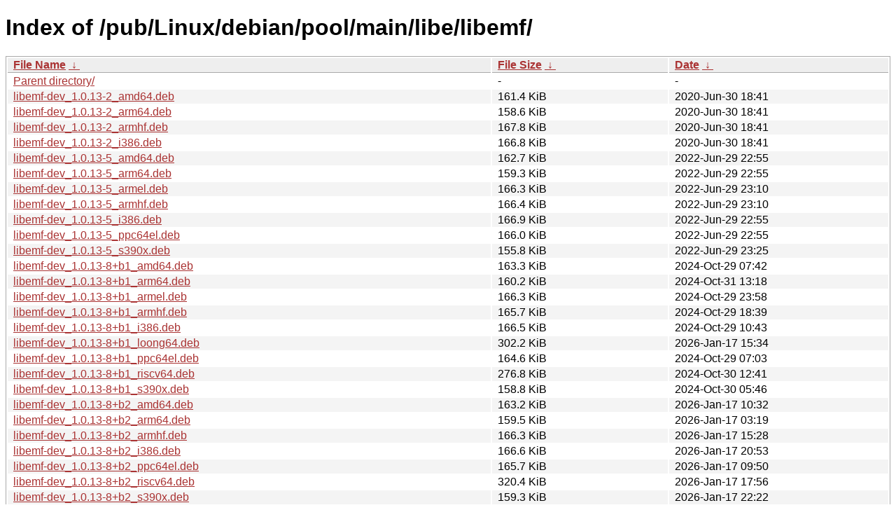

--- FILE ---
content_type: text/html
request_url: http://ftp.yz.yamagata-u.ac.jp/pub/Linux/debian/pool/main/libe/libemf/?C=N;O=D
body_size: 23778
content:
<!DOCTYPE html><html><head><meta http-equiv="content-type" content="text/html; charset=utf-8"><meta name="viewport" content="width=device-width"><style type="text/css">body,html {background:#fff;font-family:"Bitstream Vera Sans","Lucida Grande","Lucida Sans Unicode",Lucidux,Verdana,Lucida,sans-serif;}tr:nth-child(even) {background:#f4f4f4;}th,td {padding:0.1em 0.5em;}th {text-align:left;font-weight:bold;background:#eee;border-bottom:1px solid #aaa;}#list {border:1px solid #aaa;width:100%;}a {color:#a33;}a:hover {color:#e33;}</style>

<title>Index of /pub/Linux/debian/pool/main/libe/libemf/</title>
</head><body><h1>Index of /pub/Linux/debian/pool/main/libe/libemf/</h1>
<table id="list"><thead><tr><th style="width:55%"><a href="?C=N&amp;O=A">File Name</a>&nbsp;<a href="?C=N&amp;O=D">&nbsp;&darr;&nbsp;</a></th><th style="width:20%"><a href="?C=S&amp;O=A">File Size</a>&nbsp;<a href="?C=S&amp;O=D">&nbsp;&darr;&nbsp;</a></th><th style="width:25%"><a href="?C=M&amp;O=A">Date</a>&nbsp;<a href="?C=M&amp;O=D">&nbsp;&darr;&nbsp;</a></th></tr></thead>
<tbody><tr><td class="link"><a href="../">Parent directory/</a></td><td class="size">-</td><td class="date">-</td></tr>
<tr><td class="link"><a href="libemf-dev_1.0.13-2_amd64.deb" title="libemf-dev_1.0.13-2_amd64.deb">libemf-dev_1.0.13-2_amd64.deb</a></td><td class="size">161.4 KiB</td><td class="date">2020-Jun-30 18:41</td></tr>
<tr><td class="link"><a href="libemf-dev_1.0.13-2_arm64.deb" title="libemf-dev_1.0.13-2_arm64.deb">libemf-dev_1.0.13-2_arm64.deb</a></td><td class="size">158.6 KiB</td><td class="date">2020-Jun-30 18:41</td></tr>
<tr><td class="link"><a href="libemf-dev_1.0.13-2_armhf.deb" title="libemf-dev_1.0.13-2_armhf.deb">libemf-dev_1.0.13-2_armhf.deb</a></td><td class="size">167.8 KiB</td><td class="date">2020-Jun-30 18:41</td></tr>
<tr><td class="link"><a href="libemf-dev_1.0.13-2_i386.deb" title="libemf-dev_1.0.13-2_i386.deb">libemf-dev_1.0.13-2_i386.deb</a></td><td class="size">166.8 KiB</td><td class="date">2020-Jun-30 18:41</td></tr>
<tr><td class="link"><a href="libemf-dev_1.0.13-5_amd64.deb" title="libemf-dev_1.0.13-5_amd64.deb">libemf-dev_1.0.13-5_amd64.deb</a></td><td class="size">162.7 KiB</td><td class="date">2022-Jun-29 22:55</td></tr>
<tr><td class="link"><a href="libemf-dev_1.0.13-5_arm64.deb" title="libemf-dev_1.0.13-5_arm64.deb">libemf-dev_1.0.13-5_arm64.deb</a></td><td class="size">159.3 KiB</td><td class="date">2022-Jun-29 22:55</td></tr>
<tr><td class="link"><a href="libemf-dev_1.0.13-5_armel.deb" title="libemf-dev_1.0.13-5_armel.deb">libemf-dev_1.0.13-5_armel.deb</a></td><td class="size">166.3 KiB</td><td class="date">2022-Jun-29 23:10</td></tr>
<tr><td class="link"><a href="libemf-dev_1.0.13-5_armhf.deb" title="libemf-dev_1.0.13-5_armhf.deb">libemf-dev_1.0.13-5_armhf.deb</a></td><td class="size">166.4 KiB</td><td class="date">2022-Jun-29 23:10</td></tr>
<tr><td class="link"><a href="libemf-dev_1.0.13-5_i386.deb" title="libemf-dev_1.0.13-5_i386.deb">libemf-dev_1.0.13-5_i386.deb</a></td><td class="size">166.9 KiB</td><td class="date">2022-Jun-29 22:55</td></tr>
<tr><td class="link"><a href="libemf-dev_1.0.13-5_ppc64el.deb" title="libemf-dev_1.0.13-5_ppc64el.deb">libemf-dev_1.0.13-5_ppc64el.deb</a></td><td class="size">166.0 KiB</td><td class="date">2022-Jun-29 22:55</td></tr>
<tr><td class="link"><a href="libemf-dev_1.0.13-5_s390x.deb" title="libemf-dev_1.0.13-5_s390x.deb">libemf-dev_1.0.13-5_s390x.deb</a></td><td class="size">155.8 KiB</td><td class="date">2022-Jun-29 23:25</td></tr>
<tr><td class="link"><a href="libemf-dev_1.0.13-8%2Bb1_amd64.deb" title="libemf-dev_1.0.13-8+b1_amd64.deb">libemf-dev_1.0.13-8+b1_amd64.deb</a></td><td class="size">163.3 KiB</td><td class="date">2024-Oct-29 07:42</td></tr>
<tr><td class="link"><a href="libemf-dev_1.0.13-8%2Bb1_arm64.deb" title="libemf-dev_1.0.13-8+b1_arm64.deb">libemf-dev_1.0.13-8+b1_arm64.deb</a></td><td class="size">160.2 KiB</td><td class="date">2024-Oct-31 13:18</td></tr>
<tr><td class="link"><a href="libemf-dev_1.0.13-8%2Bb1_armel.deb" title="libemf-dev_1.0.13-8+b1_armel.deb">libemf-dev_1.0.13-8+b1_armel.deb</a></td><td class="size">166.3 KiB</td><td class="date">2024-Oct-29 23:58</td></tr>
<tr><td class="link"><a href="libemf-dev_1.0.13-8%2Bb1_armhf.deb" title="libemf-dev_1.0.13-8+b1_armhf.deb">libemf-dev_1.0.13-8+b1_armhf.deb</a></td><td class="size">165.7 KiB</td><td class="date">2024-Oct-29 18:39</td></tr>
<tr><td class="link"><a href="libemf-dev_1.0.13-8%2Bb1_i386.deb" title="libemf-dev_1.0.13-8+b1_i386.deb">libemf-dev_1.0.13-8+b1_i386.deb</a></td><td class="size">166.5 KiB</td><td class="date">2024-Oct-29 10:43</td></tr>
<tr><td class="link"><a href="libemf-dev_1.0.13-8%2Bb1_loong64.deb" title="libemf-dev_1.0.13-8+b1_loong64.deb">libemf-dev_1.0.13-8+b1_loong64.deb</a></td><td class="size">302.2 KiB</td><td class="date">2026-Jan-17 15:34</td></tr>
<tr><td class="link"><a href="libemf-dev_1.0.13-8%2Bb1_ppc64el.deb" title="libemf-dev_1.0.13-8+b1_ppc64el.deb">libemf-dev_1.0.13-8+b1_ppc64el.deb</a></td><td class="size">164.6 KiB</td><td class="date">2024-Oct-29 07:03</td></tr>
<tr><td class="link"><a href="libemf-dev_1.0.13-8%2Bb1_riscv64.deb" title="libemf-dev_1.0.13-8+b1_riscv64.deb">libemf-dev_1.0.13-8+b1_riscv64.deb</a></td><td class="size">276.8 KiB</td><td class="date">2024-Oct-30 12:41</td></tr>
<tr><td class="link"><a href="libemf-dev_1.0.13-8%2Bb1_s390x.deb" title="libemf-dev_1.0.13-8+b1_s390x.deb">libemf-dev_1.0.13-8+b1_s390x.deb</a></td><td class="size">158.8 KiB</td><td class="date">2024-Oct-30 05:46</td></tr>
<tr><td class="link"><a href="libemf-dev_1.0.13-8%2Bb2_amd64.deb" title="libemf-dev_1.0.13-8+b2_amd64.deb">libemf-dev_1.0.13-8+b2_amd64.deb</a></td><td class="size">163.2 KiB</td><td class="date">2026-Jan-17 10:32</td></tr>
<tr><td class="link"><a href="libemf-dev_1.0.13-8%2Bb2_arm64.deb" title="libemf-dev_1.0.13-8+b2_arm64.deb">libemf-dev_1.0.13-8+b2_arm64.deb</a></td><td class="size">159.5 KiB</td><td class="date">2026-Jan-17 03:19</td></tr>
<tr><td class="link"><a href="libemf-dev_1.0.13-8%2Bb2_armhf.deb" title="libemf-dev_1.0.13-8+b2_armhf.deb">libemf-dev_1.0.13-8+b2_armhf.deb</a></td><td class="size">166.3 KiB</td><td class="date">2026-Jan-17 15:28</td></tr>
<tr><td class="link"><a href="libemf-dev_1.0.13-8%2Bb2_i386.deb" title="libemf-dev_1.0.13-8+b2_i386.deb">libemf-dev_1.0.13-8+b2_i386.deb</a></td><td class="size">166.6 KiB</td><td class="date">2026-Jan-17 20:53</td></tr>
<tr><td class="link"><a href="libemf-dev_1.0.13-8%2Bb2_ppc64el.deb" title="libemf-dev_1.0.13-8+b2_ppc64el.deb">libemf-dev_1.0.13-8+b2_ppc64el.deb</a></td><td class="size">165.7 KiB</td><td class="date">2026-Jan-17 09:50</td></tr>
<tr><td class="link"><a href="libemf-dev_1.0.13-8%2Bb2_riscv64.deb" title="libemf-dev_1.0.13-8+b2_riscv64.deb">libemf-dev_1.0.13-8+b2_riscv64.deb</a></td><td class="size">320.4 KiB</td><td class="date">2026-Jan-17 17:56</td></tr>
<tr><td class="link"><a href="libemf-dev_1.0.13-8%2Bb2_s390x.deb" title="libemf-dev_1.0.13-8+b2_s390x.deb">libemf-dev_1.0.13-8+b2_s390x.deb</a></td><td class="size">159.3 KiB</td><td class="date">2026-Jan-17 22:22</td></tr>
<tr><td class="link"><a href="libemf-doc_1.0.13-2_all.deb" title="libemf-doc_1.0.13-2_all.deb">libemf-doc_1.0.13-2_all.deb</a></td><td class="size">1.0 MiB</td><td class="date">2020-Jun-30 18:36</td></tr>
<tr><td class="link"><a href="libemf-doc_1.0.13-5_all.deb" title="libemf-doc_1.0.13-5_all.deb">libemf-doc_1.0.13-5_all.deb</a></td><td class="size">1.0 MiB</td><td class="date">2022-Jun-29 22:55</td></tr>
<tr><td class="link"><a href="libemf-doc_1.0.13-8_all.deb" title="libemf-doc_1.0.13-8_all.deb">libemf-doc_1.0.13-8_all.deb</a></td><td class="size">1.6 MiB</td><td class="date">2024-Jun-07 08:45</td></tr>
<tr><td class="link"><a href="libemf1_1.0.13-2_amd64.deb" title="libemf1_1.0.13-2_amd64.deb">libemf1_1.0.13-2_amd64.deb</a></td><td class="size">61.3 KiB</td><td class="date">2020-Jun-30 18:41</td></tr>
<tr><td class="link"><a href="libemf1_1.0.13-2_arm64.deb" title="libemf1_1.0.13-2_arm64.deb">libemf1_1.0.13-2_arm64.deb</a></td><td class="size">56.4 KiB</td><td class="date">2020-Jun-30 18:41</td></tr>
<tr><td class="link"><a href="libemf1_1.0.13-2_armhf.deb" title="libemf1_1.0.13-2_armhf.deb">libemf1_1.0.13-2_armhf.deb</a></td><td class="size">54.2 KiB</td><td class="date">2020-Jun-30 18:41</td></tr>
<tr><td class="link"><a href="libemf1_1.0.13-2_i386.deb" title="libemf1_1.0.13-2_i386.deb">libemf1_1.0.13-2_i386.deb</a></td><td class="size">67.5 KiB</td><td class="date">2020-Jun-30 18:41</td></tr>
<tr><td class="link"><a href="libemf1_1.0.13-5_amd64.deb" title="libemf1_1.0.13-5_amd64.deb">libemf1_1.0.13-5_amd64.deb</a></td><td class="size">62.4 KiB</td><td class="date">2022-Jun-29 22:55</td></tr>
<tr><td class="link"><a href="libemf1_1.0.13-5_arm64.deb" title="libemf1_1.0.13-5_arm64.deb">libemf1_1.0.13-5_arm64.deb</a></td><td class="size">56.3 KiB</td><td class="date">2022-Jun-29 22:55</td></tr>
<tr><td class="link"><a href="libemf1_1.0.13-5_armel.deb" title="libemf1_1.0.13-5_armel.deb">libemf1_1.0.13-5_armel.deb</a></td><td class="size">53.1 KiB</td><td class="date">2022-Jun-29 23:10</td></tr>
<tr><td class="link"><a href="libemf1_1.0.13-5_armhf.deb" title="libemf1_1.0.13-5_armhf.deb">libemf1_1.0.13-5_armhf.deb</a></td><td class="size">53.6 KiB</td><td class="date">2022-Jun-29 23:10</td></tr>
<tr><td class="link"><a href="libemf1_1.0.13-5_i386.deb" title="libemf1_1.0.13-5_i386.deb">libemf1_1.0.13-5_i386.deb</a></td><td class="size">66.5 KiB</td><td class="date">2022-Jun-29 22:55</td></tr>
<tr><td class="link"><a href="libemf1_1.0.13-5_ppc64el.deb" title="libemf1_1.0.13-5_ppc64el.deb">libemf1_1.0.13-5_ppc64el.deb</a></td><td class="size">63.7 KiB</td><td class="date">2022-Jun-29 22:55</td></tr>
<tr><td class="link"><a href="libemf1_1.0.13-5_s390x.deb" title="libemf1_1.0.13-5_s390x.deb">libemf1_1.0.13-5_s390x.deb</a></td><td class="size">57.1 KiB</td><td class="date">2022-Jun-29 23:25</td></tr>
<tr><td class="link"><a href="libemf1_1.0.13-8%2Bb1_amd64.deb" title="libemf1_1.0.13-8+b1_amd64.deb">libemf1_1.0.13-8+b1_amd64.deb</a></td><td class="size">62.2 KiB</td><td class="date">2024-Oct-29 07:42</td></tr>
<tr><td class="link"><a href="libemf1_1.0.13-8%2Bb1_arm64.deb" title="libemf1_1.0.13-8+b1_arm64.deb">libemf1_1.0.13-8+b1_arm64.deb</a></td><td class="size">56.2 KiB</td><td class="date">2024-Oct-31 13:18</td></tr>
<tr><td class="link"><a href="libemf1_1.0.13-8%2Bb1_armel.deb" title="libemf1_1.0.13-8+b1_armel.deb">libemf1_1.0.13-8+b1_armel.deb</a></td><td class="size">52.9 KiB</td><td class="date">2024-Oct-29 23:58</td></tr>
<tr><td class="link"><a href="libemf1_1.0.13-8%2Bb1_armhf.deb" title="libemf1_1.0.13-8+b1_armhf.deb">libemf1_1.0.13-8+b1_armhf.deb</a></td><td class="size">53.2 KiB</td><td class="date">2024-Oct-29 18:39</td></tr>
<tr><td class="link"><a href="libemf1_1.0.13-8%2Bb1_i386.deb" title="libemf1_1.0.13-8+b1_i386.deb">libemf1_1.0.13-8+b1_i386.deb</a></td><td class="size">66.5 KiB</td><td class="date">2024-Oct-29 10:43</td></tr>
<tr><td class="link"><a href="libemf1_1.0.13-8%2Bb1_loong64.deb" title="libemf1_1.0.13-8+b1_loong64.deb">libemf1_1.0.13-8+b1_loong64.deb</a></td><td class="size">60.0 KiB</td><td class="date">2026-Jan-17 15:34</td></tr>
<tr><td class="link"><a href="libemf1_1.0.13-8%2Bb1_ppc64el.deb" title="libemf1_1.0.13-8+b1_ppc64el.deb">libemf1_1.0.13-8+b1_ppc64el.deb</a></td><td class="size">62.4 KiB</td><td class="date">2024-Oct-29 07:03</td></tr>
<tr><td class="link"><a href="libemf1_1.0.13-8%2Bb1_riscv64.deb" title="libemf1_1.0.13-8+b1_riscv64.deb">libemf1_1.0.13-8+b1_riscv64.deb</a></td><td class="size">61.1 KiB</td><td class="date">2024-Oct-30 12:41</td></tr>
<tr><td class="link"><a href="libemf1_1.0.13-8%2Bb1_s390x.deb" title="libemf1_1.0.13-8+b1_s390x.deb">libemf1_1.0.13-8+b1_s390x.deb</a></td><td class="size">59.7 KiB</td><td class="date">2024-Oct-30 05:46</td></tr>
<tr><td class="link"><a href="libemf1_1.0.13-8%2Bb2_amd64.deb" title="libemf1_1.0.13-8+b2_amd64.deb">libemf1_1.0.13-8+b2_amd64.deb</a></td><td class="size">62.6 KiB</td><td class="date">2026-Jan-17 10:32</td></tr>
<tr><td class="link"><a href="libemf1_1.0.13-8%2Bb2_arm64.deb" title="libemf1_1.0.13-8+b2_arm64.deb">libemf1_1.0.13-8+b2_arm64.deb</a></td><td class="size">56.3 KiB</td><td class="date">2026-Jan-17 03:19</td></tr>
<tr><td class="link"><a href="libemf1_1.0.13-8%2Bb2_armhf.deb" title="libemf1_1.0.13-8+b2_armhf.deb">libemf1_1.0.13-8+b2_armhf.deb</a></td><td class="size">53.1 KiB</td><td class="date">2026-Jan-17 15:28</td></tr>
<tr><td class="link"><a href="libemf1_1.0.13-8%2Bb2_i386.deb" title="libemf1_1.0.13-8+b2_i386.deb">libemf1_1.0.13-8+b2_i386.deb</a></td><td class="size">66.1 KiB</td><td class="date">2026-Jan-17 20:53</td></tr>
<tr><td class="link"><a href="libemf1_1.0.13-8%2Bb2_ppc64el.deb" title="libemf1_1.0.13-8+b2_ppc64el.deb">libemf1_1.0.13-8+b2_ppc64el.deb</a></td><td class="size">63.0 KiB</td><td class="date">2026-Jan-17 09:50</td></tr>
<tr><td class="link"><a href="libemf1_1.0.13-8%2Bb2_riscv64.deb" title="libemf1_1.0.13-8+b2_riscv64.deb">libemf1_1.0.13-8+b2_riscv64.deb</a></td><td class="size">60.8 KiB</td><td class="date">2026-Jan-17 17:56</td></tr>
<tr><td class="link"><a href="libemf1_1.0.13-8%2Bb2_s390x.deb" title="libemf1_1.0.13-8+b2_s390x.deb">libemf1_1.0.13-8+b2_s390x.deb</a></td><td class="size">59.5 KiB</td><td class="date">2026-Jan-17 22:22</td></tr>
<tr><td class="link"><a href="libemf_1.0.13-2.debian.tar.xz" title="libemf_1.0.13-2.debian.tar.xz">libemf_1.0.13-2.debian.tar.xz</a></td><td class="size">29.6 KiB</td><td class="date">2020-Jun-30 18:16</td></tr>
<tr><td class="link"><a href="libemf_1.0.13-2.dsc" title="libemf_1.0.13-2.dsc">libemf_1.0.13-2.dsc</a></td><td class="size">2.4 KiB</td><td class="date">2020-Jun-30 18:16</td></tr>
<tr><td class="link"><a href="libemf_1.0.13-5.debian.tar.xz" title="libemf_1.0.13-5.debian.tar.xz">libemf_1.0.13-5.debian.tar.xz</a></td><td class="size">30.4 KiB</td><td class="date">2022-Jun-29 22:30</td></tr>
<tr><td class="link"><a href="libemf_1.0.13-5.dsc" title="libemf_1.0.13-5.dsc">libemf_1.0.13-5.dsc</a></td><td class="size">2.5 KiB</td><td class="date">2022-Jun-29 22:30</td></tr>
<tr><td class="link"><a href="libemf_1.0.13-8.debian.tar.xz" title="libemf_1.0.13-8.debian.tar.xz">libemf_1.0.13-8.debian.tar.xz</a></td><td class="size">30.8 KiB</td><td class="date">2024-Jun-07 08:14</td></tr>
<tr><td class="link"><a href="libemf_1.0.13-8.dsc" title="libemf_1.0.13-8.dsc">libemf_1.0.13-8.dsc</a></td><td class="size">2.5 KiB</td><td class="date">2024-Jun-07 08:14</td></tr>
<tr><td class="link"><a href="libemf_1.0.13.orig.tar.xz" title="libemf_1.0.13.orig.tar.xz">libemf_1.0.13.orig.tar.xz</a></td><td class="size">150.7 KiB</td><td class="date">2020-Jun-27 07:32</td></tr>
<tr><td class="link"><a href="printemf_1.0.13-2_amd64.deb" title="printemf_1.0.13-2_amd64.deb">printemf_1.0.13-2_amd64.deb</a></td><td class="size">6.0 KiB</td><td class="date">2020-Jun-30 18:41</td></tr>
<tr><td class="link"><a href="printemf_1.0.13-2_arm64.deb" title="printemf_1.0.13-2_arm64.deb">printemf_1.0.13-2_arm64.deb</a></td><td class="size">6.0 KiB</td><td class="date">2020-Jun-30 18:41</td></tr>
<tr><td class="link"><a href="printemf_1.0.13-2_armhf.deb" title="printemf_1.0.13-2_armhf.deb">printemf_1.0.13-2_armhf.deb</a></td><td class="size">5.8 KiB</td><td class="date">2020-Jun-30 18:41</td></tr>
<tr><td class="link"><a href="printemf_1.0.13-2_i386.deb" title="printemf_1.0.13-2_i386.deb">printemf_1.0.13-2_i386.deb</a></td><td class="size">6.1 KiB</td><td class="date">2020-Jun-30 18:41</td></tr>
<tr><td class="link"><a href="printemf_1.0.13-5_amd64.deb" title="printemf_1.0.13-5_amd64.deb">printemf_1.0.13-5_amd64.deb</a></td><td class="size">6.2 KiB</td><td class="date">2022-Jun-29 22:55</td></tr>
<tr><td class="link"><a href="printemf_1.0.13-5_arm64.deb" title="printemf_1.0.13-5_arm64.deb">printemf_1.0.13-5_arm64.deb</a></td><td class="size">6.3 KiB</td><td class="date">2022-Jun-29 22:55</td></tr>
<tr><td class="link"><a href="printemf_1.0.13-5_armel.deb" title="printemf_1.0.13-5_armel.deb">printemf_1.0.13-5_armel.deb</a></td><td class="size">6.1 KiB</td><td class="date">2022-Jun-29 23:10</td></tr>
<tr><td class="link"><a href="printemf_1.0.13-5_armhf.deb" title="printemf_1.0.13-5_armhf.deb">printemf_1.0.13-5_armhf.deb</a></td><td class="size">6.1 KiB</td><td class="date">2022-Jun-29 23:10</td></tr>
<tr><td class="link"><a href="printemf_1.0.13-5_i386.deb" title="printemf_1.0.13-5_i386.deb">printemf_1.0.13-5_i386.deb</a></td><td class="size">6.3 KiB</td><td class="date">2022-Jun-29 22:55</td></tr>
<tr><td class="link"><a href="printemf_1.0.13-5_ppc64el.deb" title="printemf_1.0.13-5_ppc64el.deb">printemf_1.0.13-5_ppc64el.deb</a></td><td class="size">6.4 KiB</td><td class="date">2022-Jun-29 22:55</td></tr>
<tr><td class="link"><a href="printemf_1.0.13-5_s390x.deb" title="printemf_1.0.13-5_s390x.deb">printemf_1.0.13-5_s390x.deb</a></td><td class="size">6.1 KiB</td><td class="date">2022-Jun-29 23:25</td></tr>
<tr><td class="link"><a href="printemf_1.0.13-8%2Bb1_amd64.deb" title="printemf_1.0.13-8+b1_amd64.deb">printemf_1.0.13-8+b1_amd64.deb</a></td><td class="size">6.0 KiB</td><td class="date">2024-Oct-29 07:42</td></tr>
<tr><td class="link"><a href="printemf_1.0.13-8%2Bb1_arm64.deb" title="printemf_1.0.13-8+b1_arm64.deb">printemf_1.0.13-8+b1_arm64.deb</a></td><td class="size">6.1 KiB</td><td class="date">2024-Oct-31 13:18</td></tr>
<tr><td class="link"><a href="printemf_1.0.13-8%2Bb1_armel.deb" title="printemf_1.0.13-8+b1_armel.deb">printemf_1.0.13-8+b1_armel.deb</a></td><td class="size">5.9 KiB</td><td class="date">2024-Oct-29 23:58</td></tr>
<tr><td class="link"><a href="printemf_1.0.13-8%2Bb1_armhf.deb" title="printemf_1.0.13-8+b1_armhf.deb">printemf_1.0.13-8+b1_armhf.deb</a></td><td class="size">5.9 KiB</td><td class="date">2024-Oct-29 18:39</td></tr>
<tr><td class="link"><a href="printemf_1.0.13-8%2Bb1_i386.deb" title="printemf_1.0.13-8+b1_i386.deb">printemf_1.0.13-8+b1_i386.deb</a></td><td class="size">6.1 KiB</td><td class="date">2024-Oct-29 10:43</td></tr>
<tr><td class="link"><a href="printemf_1.0.13-8%2Bb1_loong64.deb" title="printemf_1.0.13-8+b1_loong64.deb">printemf_1.0.13-8+b1_loong64.deb</a></td><td class="size">6.1 KiB</td><td class="date">2026-Jan-17 15:34</td></tr>
<tr><td class="link"><a href="printemf_1.0.13-8%2Bb1_ppc64el.deb" title="printemf_1.0.13-8+b1_ppc64el.deb">printemf_1.0.13-8+b1_ppc64el.deb</a></td><td class="size">6.2 KiB</td><td class="date">2024-Oct-29 07:03</td></tr>
<tr><td class="link"><a href="printemf_1.0.13-8%2Bb1_riscv64.deb" title="printemf_1.0.13-8+b1_riscv64.deb">printemf_1.0.13-8+b1_riscv64.deb</a></td><td class="size">5.9 KiB</td><td class="date">2024-Oct-30 12:41</td></tr>
<tr><td class="link"><a href="printemf_1.0.13-8%2Bb1_s390x.deb" title="printemf_1.0.13-8+b1_s390x.deb">printemf_1.0.13-8+b1_s390x.deb</a></td><td class="size">6.0 KiB</td><td class="date">2024-Oct-30 05:46</td></tr>
<tr><td class="link"><a href="printemf_1.0.13-8%2Bb2_amd64.deb" title="printemf_1.0.13-8+b2_amd64.deb">printemf_1.0.13-8+b2_amd64.deb</a></td><td class="size">6.1 KiB</td><td class="date">2026-Jan-17 10:32</td></tr>
<tr><td class="link"><a href="printemf_1.0.13-8%2Bb2_arm64.deb" title="printemf_1.0.13-8+b2_arm64.deb">printemf_1.0.13-8+b2_arm64.deb</a></td><td class="size">6.1 KiB</td><td class="date">2026-Jan-17 03:19</td></tr>
<tr><td class="link"><a href="printemf_1.0.13-8%2Bb2_armhf.deb" title="printemf_1.0.13-8+b2_armhf.deb">printemf_1.0.13-8+b2_armhf.deb</a></td><td class="size">6.0 KiB</td><td class="date">2026-Jan-17 15:28</td></tr>
<tr><td class="link"><a href="printemf_1.0.13-8%2Bb2_i386.deb" title="printemf_1.0.13-8+b2_i386.deb">printemf_1.0.13-8+b2_i386.deb</a></td><td class="size">6.1 KiB</td><td class="date">2026-Jan-17 20:53</td></tr>
<tr><td class="link"><a href="printemf_1.0.13-8%2Bb2_ppc64el.deb" title="printemf_1.0.13-8+b2_ppc64el.deb">printemf_1.0.13-8+b2_ppc64el.deb</a></td><td class="size">6.1 KiB</td><td class="date">2026-Jan-17 09:50</td></tr>
<tr><td class="link"><a href="printemf_1.0.13-8%2Bb2_riscv64.deb" title="printemf_1.0.13-8+b2_riscv64.deb">printemf_1.0.13-8+b2_riscv64.deb</a></td><td class="size">5.9 KiB</td><td class="date">2026-Jan-17 17:56</td></tr>
<tr><td class="link"><a href="printemf_1.0.13-8%2Bb2_s390x.deb" title="printemf_1.0.13-8+b2_s390x.deb">printemf_1.0.13-8+b2_s390x.deb</a></td><td class="size">6.0 KiB</td><td class="date">2026-Jan-17 22:22</td></tr>
</tbody></table><footer>
<!--
IoT関連:
<a href="https://edu.yz.yamagata-u.ac.jp/Public/54299/c1/IoT/Ine/2019/">2019年稲の水耕栽培の水やりタイミング判別<a>
<a href="https://edu.yz.yamagata-u.ac.jp/Public/54299/c1/IoT/Ine/2018/">2018年稲の水耕栽培<a>
<a href="https://edu.yz.yamagata-u.ac.jp/Public/54299/c1/IoT/Ine/2017_AutoWatering/">IoTによる稲の水耕栽培用自動水やり装置の開発<a>
<a href="https://edu.yz.yamagata-u.ac.jp/Public/54299/2015/everyone/IoT_Child/">IoTと子育て支援<a>
<a href="https://edu.yz.yamagata-u.ac.jp/Public/54299/2015/everyone/IoT_ine/kamiomutsu1/">IoTと稲</a>
<a href="https://edu.yz.yamagata-u.ac.jp/Public/54299/2015/everyone/IoT_Lead/">IoTによる劣化鉛電池再生に向けた鉛電池のモニタリングと</a>
<a href="https://edu.yz.yamagata-u.ac.jp/Public/54299/c1/IoT/DeepLearning/20181103-slides/">AIと電子スピン共鳴(ESR)</a>
<a href="https://edu.yz.yamagata-u.ac.jp/Public/54299/c1/IoT/DeepLearning/20180919-slides/">AI学習基盤の開発とその応用例</a>
<a href="https://edu.yz.yamagata-u.ac.jp/Public/54299/c1/IoT/DeepLearning/20180316-slides/">AIとコンデンサの性能</A><br/>

関連講義:
<a href="https://edu.yz.yamagata-u.ac.jp/Public/52210/52210_02.asp">データ通信技術からスマートグリッドまで〜ライフラインとしてのインターネット〜</a>
<a href="https://edu.yz.yamagata-u.ac.jp/Public/52210/52210_11.asp">オペレーティングシステムとデータベース〜ビッグデータと機械学習〜</a>
<a href="https://edu.yz.yamagata-u.ac.jp/yzcsc/Exhibit/@yzcscExhibit_Index.asp">学術情報基盤センター通信機器展示物</a>

<br/>
認証連携関連:
<a href="https://upki.yamagata-u.ac.jp/">山形大学 UPKIプロジェクト</a>
<a href="https://edu.yz.yamagata-u.ac.jp/yzcsc/Exhibit/@yzcscExhibit_Index.asp">学術情報基盤センターの展示物</a>
<a href="http://wisepoint.jp/product/wpshibb/">クラウドIdP</a>
<a href="https://support.google.com/a/answer/6087519?hl=ja">SAMLアプリ for GoogleApps</A><br/>
<a href="https://yzcsc.yz.yamagata-u.ac.jp/3Dprinter/">3Dプリンター出力サービス/学情センター</a>
<a href="https://a.yamagata-u.ac.jp/amenity/‾host/yz/yzcsc/Service/EducationalWebsite.asp">教育用公開ウェブサービス</a>
<hr>
-->
<iframe scrolling="no" frameborder="0" title="サーバ環境情報" src="/include/yzcsc_temperature_ftp.html" width="100%" height="80"></iframe>
<hr>
山形大学
工学部
<a href="https://yzcsc.yz.yamagata-u.ac.jp/">学術情報基盤センター</a> <a href="https://ftp.yz.yamagata-u.ac.jp">ftp.yz.yamagata-u.ac.jp</a><br />
Powered by <a href="https://nginx.org/">nginx</a>
 and 
<a href="https://httpd.apache.org/">Apache HTTP Server</a>, experimental supported for http/3. <br />
<a href="https://a.yamagata-u.ac.jp/amenity/network/@ServerRoomTemperature.asp">Temp.C</a>, 
<a href="https://edu.yz.yamagata-u.ac.jp/auth/yzcsc/Management/NetworkDevice/monitordevice.asp">NetMons</a>


</footer>
</body>
</html>
<!--
<script src="/autoindex/.autoindex.js"></script>
-->
